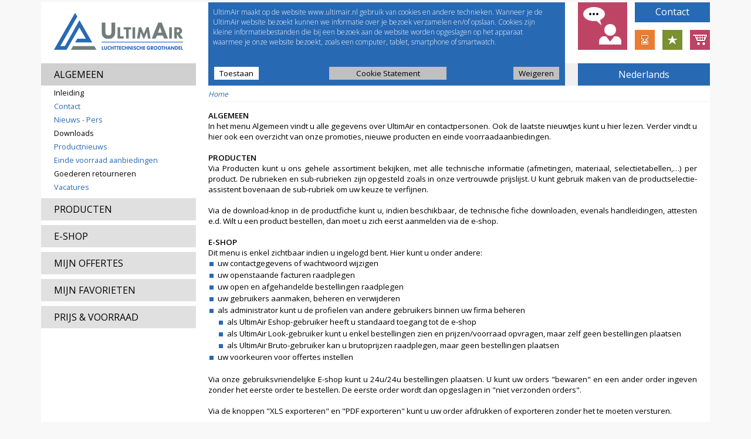

--- FILE ---
content_type: text/html;charset=UTF-8
request_url: https://www.ultimair.nl/NL/HELP/?cf=974439307f8297768fe746
body_size: 7141
content:
  <!DOCTYPE html>
  <html lang="nl">
  <head>
  <meta http-equiv="Last-Modified" content="Tue, 20 Jan 2026 03:56:55 +0100">
  <meta http-equiv="Expires" content="Tue, 20 Jan 2026 03:56:55 +0100">
  <meta http-equiv="Cache-Control" content="no-store, no-cache, must-revalidate">
  <meta http-equiv="Cache-Control" content="post-check=0, pre-check=0">
  <meta http-equiv="Pragma" content="no-cache">
  <meta http-equiv="Content-Type" content="text/html; charset=utf-8">
  <meta charset="UTF-8">
  <meta http-equiv="X-UA-Compatible" content="IE=edge">
  <meta name="format-detection" content="telephone=no">
  <meta name="facebook-domain-verification" content="msoderxwo46jrysg3rvpc627b8lwg7">
  <title>
          HELP -                       UltimAir            </title>
  <!-- 20260120-035655 -->

    
  
  <link rel="stylesheet" type="text/css" href="/css/jquery-ui.min.css?395">

  <link rel="shortcut icon" href="/favicon.ico?395" type="image/vnd.microsoft.icon">
  <link rel="apple-touch-icon" sizes="180x180" href="/apple-touch-icon.png?395">
  <link rel="icon" type="image/png" sizes="32x32" href="/favicon-32x32.png?395">
  <link rel="icon" type="image/png" sizes="16x16" href="/favicon-16x16.png?395">
  <link rel="manifest" href="/site.webmanifest?395">
  <link rel="mask-icon" href="/safari-pinned-tab.svg?395" color="#5bbad5">
  <meta name="msapplication-TileColor" content="#ffffff">
  <meta name="theme-color" content="#ffffff">

      <!--link href="/css/open-sans.css?395" rel="stylesheet" type="text/css"-->
    <link rel="preconnect" href="https://fonts.googleapis.com">
    <link rel="preconnect" href="https://fonts.gstatic.com" crossorigin>
    <link href="//fonts.googleapis.com/css2?family=Open+Sans:wght@300;400;600;700&display=swap" rel="stylesheet">
    <link href="/css/index2015.css?395" rel="stylesheet" type="text/css">
    <link href="/css/index2018.css?395" rel="stylesheet" type="text/css">
    <meta name="viewport" content="width=1140">
    <link href="/css/print_index.css?395" rel="stylesheet" type="text/css" media="print">
  
  
  <script type="text/javascript">
  /*<![CDATA[*/

      var CORE_BUY_ARTICLES = 'Artikel(en) kopen';
    var URI_PREFIX        = '/NL';
    var MENUNR_TENDERS    = '35';
    var IS_TEST_CUSTOMER  = false;
          var COOKIE_POLICY_URL = '/NL/Cookie-Statement';
      
  var IS_TEST_SERVER = false;
  var HOST_NAME      = 'https://www.ultimair.nl';
  var CACHE_FOOL     = '1495510958fd377feee696';

  /*]]>*/
  </script>
  <script src="/js/jquery.min.js?395"></script>
  <script src="/js/jquery-ui.min.js?395"></script>
  <script type="text/javascript" src="/js/jquery.metadata.js?395"></script>
  <script type="text/javascript" src="/js/jquery.json-2.2.min.js"></script>
  <script type="text/javascript" src="/js/jquery.cycle2.min.js?395"></script>
  <script type="text/javascript" src="/js/misc.js?395"></script>
  <script type="text/javascript" src="/js/popup.js?395"></script>

  
                    <script type="text/javascript" src="/js/validate.js?395"></script>
            
  
  </head>
  <body >

      <div id="universe">
    <script type="text/javascript">
/*<![CDATA[*/

function validateAlert (id,caption,warning)
{
  if (warning != '')
    popup.alert(warning);
  else
    popup.alert('Vul het veld \'[caption]\' in'.replace('[caption]',caption).replace(/\|/g,' / '));

  var oField = document.getObjectRef(id);

  oField.focus();
}

function validateMinLength(id,name,caption,minLength)
{
  var oField = document.getObjectRef(id);
  var text   = oField.value.trim();

  if (text.length < minLength)
  {
    popup.alert('Veld \'[caption]\' moet minstens [minLength] tekens bevatten'.replace('[caption]',caption).replace('[minLength]',minLength));
    oField.focus();

    return false;
  }

  return true;
}

/*]]>*/
</script>
    <script type="text/javascript">
      /*<![CDATA[*/

      function selectMenuDirect(directURL) {
        self.location.href = cf(directURL);
      }

      function selectMenu(menuId) {
        if (menuId == 'cl')
          self.location.href = cf(URI_PREFIX + '/?cl');
        else if (menuId.substring(0, 2) == 'q.')
          self.location.href = cf(URI_PREFIX + '/?qcode=' + menuId.substring(2));
        else if (menuId.substring(0, 2) == 'g.')
          self.location.href = cf(URI_PREFIX + '/?gcode=' + menuId.substring(2));
        else if (menuId.substring(0, 4) == 'url:') {
          if (menuId.substring(4, 4) == 'http')
            window.open(cf(menuId.substring(4)), '_blank');
          else
            self.location.href = cf(menuId.substring(4));
        } else
          self.location.href = cf(URI_PREFIX + '/?m=' + menuId);
      }

      function viewOrderDetails(orderNr, pending) {
        self.location.href = cf(URI_PREFIX + '/?m=33.0&orderNr=' + orderNr + '&pending=' + pending);
      }

      function viewInvoiceDetails(invoiceNr, title, jnlCde, bookYear, company) {
        var oDetails = popup.open({
          'code': 'newDetailsPopup',
          'title': title
        });

        oDetails.load('/popupText.php', {
          'gcode': 'invoiceDetails',
          'invoiceNr': invoiceNr,
          'jnlCde': jnlCde,
          'bookYear': bookYear,
          'company': company
        });
        //    self.location.href = cf(URI_PREFIX + '/?m=34.0&invoiceNr=' + invoiceNr + '&jnlCde=' + jnlCde + '&bookYear=' + bookYear + '&company=' + company);
      }

      function goBack() {
        window.history.go(-1);
      }

      $(document).ready(
        function() {
          $('A[href$="?gcode=outstandingInvoices"],A[href$="?gcode=pendingOrders"],A[href$="?gcode=closedOrders"]').click(
            function(e) {
              $('#page_div_main').html($('#loadingPleaseWait').html());
            }
          );
        }
      );

      /*]]>*/
    </script>
        <div id="page_div_left"><script type="text/javascript">
/*<![CDATA[*/

var tDefaultKeyWord     = 'PRODUCTEN ZOEKEN';
var tPleaseEnterKeyWord = 'Geef eerst een trefwoord in';
var tArticleNumber      = 'Artikelnummer';
var tPleaseEnterQuick   = 'Geef eerst een artikelnummer en aantal in';
var bIsLoggedIn         = false;

$(
  function ()
  {
    $('td.hMenuItem').hover(
      function ()
      {
        var jThis = $(this);

        if (!jThis.hasClass('active'))
          jThis.closest('tr').find('td.hMenuItem').addClass('hover');
      },
      function ()
      {
        var jThis = $(this);

        if (jThis.hasClass('hover'))
          jThis.closest('tr').find('td.hMenuItem').removeClass('hover');
      }
    ).click(
      function ()
      {
        $(this).closest('tr').find('a').click();
      }
    );
  }
);

/*]]>*/
</script>
<script type="text/javascript" src="/js/left.js?395"></script>

  <div id="logo" class="logoNL"></div>

<div class="leftHeader">ALGEMEEN</div>

<div id="menu">
  <table class="leftMenu">
          <!--tr class="subLevel0"><td class="menuSeparator" colspan="3"></td></tr-->
    
                  <tr class="subLevel0"><td class="menuSeparator" colspan="3"></td></tr>
        <tr class="subLevel0">
          <td class="menuItem bullet">
                      </td>
          <td class="menuItem label" colspan="2">
                          <a href="/NL/Inleiding/?cf=3742175050e6777feee696"
                target="_self"              >Inleiding</a>
                                  </td>
        </tr>
      
      <!--tr><td class="menuSeparator" colspan="3"></td></tr-->
                  <tr class="subLevel0"><td class="menuSeparator" colspan="3"></td></tr>
        <tr class="subLevel0">
          <td class="menuItem important bullet">
                      </td>
          <td class="menuItem important label" colspan="2">
                          <a href="/NL/Contact/?cf=538259524ce6777feee696"
                target="_self"              >Contact</a>
                                  </td>
        </tr>
      
      <!--tr><td class="menuSeparator" colspan="3"></td></tr-->
                  <tr class="subLevel0"><td class="menuSeparator" colspan="3"></td></tr>
        <tr class="subLevel0">
          <td class="menuItem important bullet">
                      </td>
          <td class="menuItem important label" colspan="2">
                          <a href="/NL/Nieuws-Pers/?cf=1852316345f6777feee696"
                target="_self"              >Nieuws - Pers</a>
                                  </td>
        </tr>
      
      <!--tr><td class="menuSeparator" colspan="3"></td></tr-->
                  <tr class="subLevel0"><td class="menuSeparator" colspan="3"></td></tr>
        <tr class="subLevel0">
          <td class="menuItem bullet">
                      </td>
          <td class="menuItem label" colspan="2">
                          <a href="/NL/Downloads/?cf=780314752cf6777feee696"
                target="_self"              >Downloads</a>
                                  </td>
        </tr>
      
      <!--tr><td class="menuSeparator" colspan="3"></td></tr-->
                  <tr class="subLevel0"><td class="menuSeparator" colspan="3"></td></tr>
        <tr class="subLevel0">
          <td class="menuItem important bullet">
                      </td>
          <td class="menuItem important label" colspan="2">
                          <a href="/NL/Productnieuws/?cf=285052182307777feee696"
                target="_self"              >Productnieuws</a>
                                  </td>
        </tr>
      
      <!--tr><td class="menuSeparator" colspan="3"></td></tr-->
                  <tr class="subLevel0"><td class="menuSeparator" colspan="3"></td></tr>
        <tr class="subLevel0">
          <td class="menuItem important bullet">
                      </td>
          <td class="menuItem important label" colspan="2">
                          <a href="/NL/Einde-voorraad-aanbiedingen/?cf=418318437a07777feee696"
                target="_self"              >Einde voorraad aanbiedingen</a>
                                  </td>
        </tr>
      
      <!--tr><td class="menuSeparator" colspan="3"></td></tr-->
                  <tr class="subLevel0"><td class="menuSeparator" colspan="3"></td></tr>
        <tr class="subLevel0">
          <td class="menuItem bullet">
                      </td>
          <td class="menuItem label" colspan="2">
                          <a href="/NL/Goederen-retourneren/?cf=801670876317777feee696"
                target="_self"              >Goederen retourneren</a>
                                  </td>
        </tr>
      
      <!--tr><td class="menuSeparator" colspan="3"></td></tr-->
                  <tr class="subLevel0"><td class="menuSeparator" colspan="3"></td></tr>
        <tr class="subLevel0">
          <td class="menuItem important bullet">
                      </td>
          <td class="menuItem important label" colspan="2">
                          <a href="/NL/?m=1.6951198925dc515f3d3206&amp;cf=722498768a17777feee696"
                target="_self"              >Vacatures</a>
                                  </td>
        </tr>
      
      <!--tr><td class="menuSeparator" colspan="3"></td></tr-->
      </table>

  <div id="buttons">
          <a class="leftButton" href="/NL/documentation/?cf=715402004227777feee696"
         target="_self">PRODUCTEN</a>
          <a class="leftButton" href="/NL/?m=64.0&amp;cf=219792260d27777feee696"
         target="_self">E-SHOP</a>
          <a class="leftButton" href="/NL/?m=35.0&amp;cf=910746343437777feee696"
         target="_self">MIJN OFFERTES</a>
          <a class="leftButton" href="/NL/?m=65.0&amp;cf=751449072a37777feee696"
         target="_self">MIJN FAVORIETEN</a>
          <a class="leftButton" href="/NL/?m=61.0&amp;cf=774798676147777feee696"
         target="_self">PRIJS &amp; VOORRAAD</a>
      </div>

  <div id="leftLogos">
  </div>
</div>
</div>
    <div id="page_div_top">  <div id="topLogin">
    <div class="topLoginLogo"></div>
    <div class="topLoginUserNameDummy">EShop-nummer</div>
    <div class="topLoginPasswordDummy">Wachtwoord</div>
    <form id="topLoginForm" method="post" action="/login_submit.php">
      <input type="hidden" name="clCode" value="NL_NL"/>
      <input type="hidden" name="wsm" value="64"/>
      <input type="hidden" name="99cp6hmrhp" value="72te8ptrtw"/>
      <input type="text" name="userName" class="formText1" value="" maxlength="20" />
      <input type="password" name="password" class="formText1" value="" maxlength="20" />
      <input type="submit" name="submit" class="formButton important" value="Ok"/>
    </form>
  </div>
      <div id="welcome">Welcome to <b>UltimAir</b></div>
    <div id="searchProduct">
    <form id="searchProductForm" method="get" action="/NL/search/">
              <div id="searchOptions">
          <table>
                          <tr>
                <td>
                  <input type="checkbox" id="searchOptionsDiscontinued" name="wd" value="1"/>
                </td>
                <td>
                  <label for="searchOptionsDiscontinued">Beëindigde producten</label>
                </td>
              </tr>
                                  </table>
        </div>
            <table>
        <tr>
          <td>
            <input type="text" id="productKeyWord" name="productKeyWord" value="PRODUCTEN ZOEKEN" maxlength="50" />
          </td>
          <td style="padding-left:2px">
            <input type="submit" id="submit" name="submit" class="formButton important" style="margin:0" value="ok" />
          </td>
        </tr>
      </table>
    </form>
  </div>
<div id="top_menu">
              <a href="/NL/Pricelist-request/?cf=40325736484a777feee696" target="_self" class="top_menuItem important">Prijslijst</a>
                  <a href="/lat/NL/" target="_self" class="top_menuItem">Kanaalberekening</a>
              <a href="/NL/?m=4.08660174477a2b29e52f15&amp;cf=84401681929a777feee696" target="_self" class="top_menuItem">Selectie tools</a>
              <a href="https://www.werkenbijhcgroep.com/vacatures?bedrijf=ultimair" target="_blank" class="top_menuItem">Vacatures</a>
  </div>
  <div id="cookieBanner">
    <table class="textSectionCookieBanner" style="position:relative"><tr><td class="textRowCookieBanner" id="31060353461406f8699936"><div class="textBlock" style="position:relative">UltimAir maakt op de website www.ultimair.nl gebruik van cookies en andere technieken. Wanneer je de UltimAir website bezoekt kunnen we informatie over je bezoek verzamelen en/of opslaan. Cookies zijn kleine informatiebestanden die bij een bezoek aan de website worden opgeslagen op het apparaat waarmee je onze website bezoekt, zoals een computer, tablet, smartphone of smartwatch.</div></td></tr></table>
    <button class="cookieAllow formButton">Toestaan</button>
    <button class="cookiePolicy formButton">Cookie Statement</button>
    <button class="cookieDeny formButton">Weigeren</button>
  </div>
<div id="cl" class="NL ">
      Nederlands  </div>
      <div id="clList">
      
      
              <button class="formButton important clButton {'href':'https://www.ultimair.nl/NL'}">Nederlands</button>      
      
      
              <button class="formButton important clButton {'href':'https://www.ultimair.nl/EN'}">English</button>          </div>
  <div id="social">
    <div id="socialFeedback" class="{'feedbackSourceURL':'https://www.ultimair.nl/NL/HELP'}" title="Stuur ons jouw feedback"></div>
                <a id="socialContact" class="space012" href="/NL/Contact">Contact</a>
    
          <a id="socialEndOfLife" class="space3" href="/NL/Einde-voorraad-aanbiedingen" title="einde voorraadaanbiedingen"></a>
    
          <a id="socialNew" class="space4" href="/NL/Productnieuws" title="nieuwe producten"></a>
    
                  <a id="socialBasket" class="space5" href="/NL/?m=64.0" title="E-shop"></a>
            </div>
</div>
    <div id="page_div_main"><div id="breadCrumbs"><a href="/NL">Home</a></div><table class="textSection" style="position:relative"><tr><td class="textRow" id="220496498ff3d16ac73695"><div class="textBlock" style="position:relative"><div style="text-align: justify;"><div><b>ALGEMEEN</b></div><div>In het menu Algemeen vindt u alle gegevens over UltimAir en contactpersonen. Ook de laatste nieuwtjes kunt u hier lezen. Verder vindt u hier ook een overzicht van onze promoties, nieuwe producten en einde voorraadaanbiedingen.</div><div><br></div><div><b>PRODUCTEN</b></div><div>Via Producten kunt u ons gehele assortiment bekijken, met alle technische informatie (afmetingen, materiaal, selectietabellen,…) per product. De rubrieken en sub-rubrieken zijn opgesteld zoals in onze vertrouwde prijslijst. U kunt gebruik maken van de productselectie-assistent bovenaan de sub-rubriek om uw keuze te verfijnen.</div><div><br></div><div>Via de download-knop in de productfiche kunt u, indien beschikbaar, de technische fiche downloaden, evenals handleidingen, attesten e.d. Wilt u een product bestellen, dan moet u zich eerst aanmelden via de e-shop.</div><div><br></div><div><b>E-SHOP</b></div><div>Dit menu is enkel zichtbaar indien u ingelogd bent. Hier kunt u onder andere:</div><div><ul><li>uw contactgegevens of wachtwoord wijzigen<br></li><li>uw openstaande facturen raadplegen<br></li><li>uw open en afgehandelde bestellingen raadplegen<br></li><li>uw gebruikers aanmaken, beheren en verwijderen<br></li><li>als administrator kunt u de profielen van andere gebruikers binnen uw firma beheren<br></li><ul><li>als UltimAir Eshop-gebruiker heeft u standaard toegang tot de e-shop</li><li>als UltimAir Look-gebruiker kunt u enkel bestellingen zien en prijzen/voorraad opvragen, maar zelf geen bestellingen plaatsen</li><li>als UltimAir Bruto-gebruiker kan u brutoprijzen raadplegen, maar geen bestellingen plaatsen</li></ul><li>uw voorkeuren voor offertes instellen <br></li></ul></div><div><br></div><div>Via onze gebruiksvriendelijke E-shop kunt u 24u/24u bestellingen plaatsen. U kunt uw orders "bewaren" en een ander order ingeven zonder het eerste order te bestellen. De eerste order wordt dan opgeslagen in "niet verzonden orders".</div><div><br></div><div></div><div>Via de knoppen "XLS exporteren" en "PDF exporteren" kunt u uw order afdrukken of exporteren zonder het te moeten versturen.</div><div><br></div><div></div><div>Pas wanneer u "order versturen" aanklikt wordt het order definitief naar ons verstuurd. Nadien vindt u deze order enkel nog terug onder de tab "verzonden orders".</div><div><br></div><div></div><div>Een laatste handigheid is dat u nu ook een order integraal kunt kopiëren zodat u 2 gelijkaardige orders ook weer niet volledig moet intypen.</div><div><br></div><div>Voor meer informatie over het gebruik van de E-shop verwijzen wij u graag naar de handleiding in het menu E-shop.</div><div><br></div><div><b>MIJN OFFERTES</b></div><div>In de offertemodule kunt u offertes gericht aan uw klanten opstellen, wijzigen of kopiëren.</div><div><br></div><div>1) Offertes voor mijn klanten</div><div>In deze offertes kunt u gebruik maken van onze brutoprijzen waarop u eventueel een korting toepast of u kunt starten vanuit uw netto aankoopprijs en hier een bepaalde marge aan toevoegen.</div><div><br></div><div>Verder blijven de functionaliteiten van onze E-shop van toepassing. Bij selectie van een product ziet u de voorraad en worden u de bijhorende producten aangeboden.</div><div><br></div><div></div><div>Ook heeft u de mogelijkheid om een post "kleine materialen" (bv. elektriciteitsdraden, afvoeren, e.d.), het aantal werkuren en het uurtarief in te vullen.</div><div><br></div><div></div><div>Het personaliseren van uw offerte kan door het toevoegen van een proloog en epiloog.</div><div><br></div><div></div><div>Via de tab "XLS exporteren" kunt u de offerte exporteren naar Excel.</div><div>Via de tab "PDF exporteren" maakt u een PDF van de offerte aan, welke u dan aan uw klant kunt bezorgen. U moet altijd de offerte EERST OPSLAAN voor u deze kunt exporteren.</div><div><br></div><div></div><div>Verkoopt u het project, dan hoeft u enkel de offerte te bevestigen via de tab "omzetten naar order". Dit kan op 2 manieren:</div><div><ul><li>Door onderaan het scherm te klikken op "omzetten naar order"<br></li><li>Door in het menu E-shop de tab "offerte in order omzetten" te kiezen en dan naast de gewenste offerte op "omzetten" te klikken<br></li></ul></div><div>De producten van de offerte worden dan automatisch overgenomen in een order.</div><div></div><div>U hebt te allen tijde de kans de offerte te bewaren en later weer op te roepen om verder af te werken.</div><div><br></div><div><b>MIJN FAVORIETEN</b></div><div>In Mijn favorieten kunt u lijsten opstellen van producten die u vaak bestelt. Dit kan een vaste stockbestelling zijn of bijvoorbeeld een bepaald type ventilatiebox met alle nodige toebehoren, dat kiest u zelf.</div><div><br></div><div></div><div>In het menu "mijn offertes" en in de E-shop is het mogelijk één van deze lijsten te selecteren en de producten die deel uitmaken van deze lijst geheel of gedeeltelijk over te nemen in uw offerte of order, zonder dat u deze producten één voor één moet invoegen. Het enige dat u nog dient te doen zijn de aantallen invullen en te bevestigen.</div><div><br></div><div></div><div>Via de tab "nieuwe lijst aanmaken" creëert u een nieuwe favorietenlijst.</div><div>Via de tab "alle lijsten" kunt de reeds gemaakte lijsten aanpassen, exporteren naar Excel, exporteren naar PDF of verwijderen.</div><div><br></div><div><b>PRIJS &amp; VOORRAAD</b></div><div>In dit menu kunt u via een zoekfunctie voor een bepaald product de prijs en voorraad bekijken. Hiervoor moet u echter wel ingelogd zijn.</div><div>Het consulteren van de prijs en voorraad kan op 3 manieren:</div><div><ul><li>Ofwel drukt u op de tab "opzoeken catalogus" en navigeert u verder via de productgroepen en product sub-groepen naar het gewenste product. Deze zoekboom is opgemaakt volgens de hoofdstukken die u ook in onze prijslijst terugvindt.<br></li><li>Ofwel typt u rechtstreeks het artikelnummer of een deel van het artikelnummer in het vak onder "snel selecteren". Bv. typ "DVS" en u krijgt alle artikelen die DVS bevatten in hun artikelnummer. U hoeft nu nog enkel het door u gewenste product te selecteren en u ziet de prijs en voorraad.<br></li><li>Ofwel typt u de omschrijving of een deel van de omschrijving in het vak onder "snel selecteren". Bv. typ "SD 100" en u krijgt alle artikelen waar in de omschrijving SD en 100 voorkomt. Klik op het gewenste product en u ziet de prijs en voorraad van dit product. <br></li></ul></div><div><br></div><div>Heeft u een specifieke vraag of opmerking i.v.m. de website? Contacteer ons via <a href="mailto:info@ultimair.nl" style="" target="_self">info@ultimair.nl</a>l en wij helpen u graag.</div></div></div></td></tr></table>
</div>
    <div id="page_div_bottom"><a href="/NL/General-Website-Privacy-Policy/?cf=662841011672e77feee696" target="_self" class="bottom_menuItem">General Website Privacy Policy</a><a href="/NL/Cookie-Statement/?cf=508585720592e77feee696" target="_self" class="bottom_menuItem">Cookie Statement</a><a href="/NL/Algemene-verkoopvoorwaarden-NL/?cf=6953607372a2e77feee696" target="_self" class="bottom_menuItem">Algemene verkoopvoorwaarden</a><a href="/NL/HELP/?cf=033171756ea2e77feee696" target="_self" class="bottom_menuItem">HELP</a><a href="/NL/Copyright/?cf=814030898ab2e77feee696" target="_self" class="bottom_menuItem">Copyright</a><a href="/NL/?m=4.0005128722f1a0672e3956&cf=8025085188c2e77feee696" target="_self" class="bottom_menuItem">ISO Certificaat</a></div>

    <div id="loadingPleaseWait" class="loadingPleaseWait">
      <div style="text-align:center;padding:10px">
        <img src="/images/loadingT.gif" width="220" height="19" alt="" /><br />
        Informatie aanvragen. Even geduld a.u.b...      </div>
    </div>

    <div id="loading3" class="loadingPleaseWait">
      <div style="text-align:center"><img src="/images/loading3T.gif" width="16" height="16" alt="" /></div>
    </div>

</div><script type="text/javascript">
/*<[CDATA[*/

function noHolidays (stamp)
{
  var holidays = {};

  holidays['20270104'] = 'Dicht';
holidays['20261228'] = 'Dicht';
holidays['20260515'] = 'Dicht';
holidays['20261229'] = 'Dicht';
holidays['20260406'] = 'Dicht';
holidays['20260514'] = 'Dicht';
holidays['20270101'] = 'Dicht';
holidays['20261231'] = 'Dicht';
holidays['20261225'] = 'Dicht';
holidays['20261223'] = 'Dicht';
holidays['20261224'] = 'Dicht';
holidays['20260427'] = 'Dicht';
holidays['20260525'] = 'Dicht';
holidays['20261230'] = 'Dicht';

  for (var hs in holidays)
  {
    if (holidays.hasOwnProperty(hs) && (hs == stamp))
      return Array(false,holidays[hs]);
  }

  return Array(true,'');
}

function noWeekendsOrHolidays (date)
{
  var result    = $.datepicker.noWeekends(date);
  var stamp     = date.getFullYear() + ('0' + (date.getMonth() + 1)).slice(-2) + ('0' + date.getDate()).slice(-2);
  var longStamp = date.getFullYear() + '-' + ('0' + (date.getMonth() + 1)).slice(-2) + '-' + ('0' + date.getDate()).slice(-2);

  if (result[0])
    result = noHolidays(stamp);

  if (result[0])
  {
    var earliestDlvDate = $('input[name="earliestDlvDate"]').val();

    if (earliestDlvDate > longStamp)
      return Array(false,'');
  }

  return result;
}

/*]]>*/
</script>
</body></html>

--- FILE ---
content_type: text/css
request_url: https://www.ultimair.nl/css/print_index.css?395
body_size: 168
content:
div#page_div_left
{
  display: none;
}
div#page_div_top
{
  display: none;
}
div#page_div_main
{
  position:     relative;
  left:         0;
  top:          0;
  width:        auto;
  padding-left: 0;
}
.newIconButton,.readMore
{
  display: none;
}
.textSection
{
  width: auto;
}
H2
{
  width: auto;
}
.cTABLE
{
  font-size:    10pt;
  font-weight:  normal;
  color:        #000000;
}
.cTH1
{
  background-color: #ffffff;
  font-size:        10pt;
  color:            #000000;
  border-left:      1px solid #808080;
  border-top:       1px solid #808080;
  border-bottom:    1px solid #808080;
}
.cTH2
{
  background-color: #ffffff;
  font-size:        10pt;
  color:            #000000;
  border-left:      1px solid #808080;
  border-top:       1px solid #808080;
  border-bottom:    1px solid #808080;
}
.gcTR2
{
  background-color: #ffffff;
}
.gcTH1
{
  background-color: #ffffff;
  border-bottom:    1px solid #808080;
}
.gcTH2
{
  background-color: #ffffff;
  border-left:      1px solid #808080;
  border-bottom:    1px solid #808080;
}
.gcTD11,.gcTD12,.gcTD21,.gcTD22
{
  background-color: #ffffff;
  border-top:       1px dotted #c0c0c0;
}
